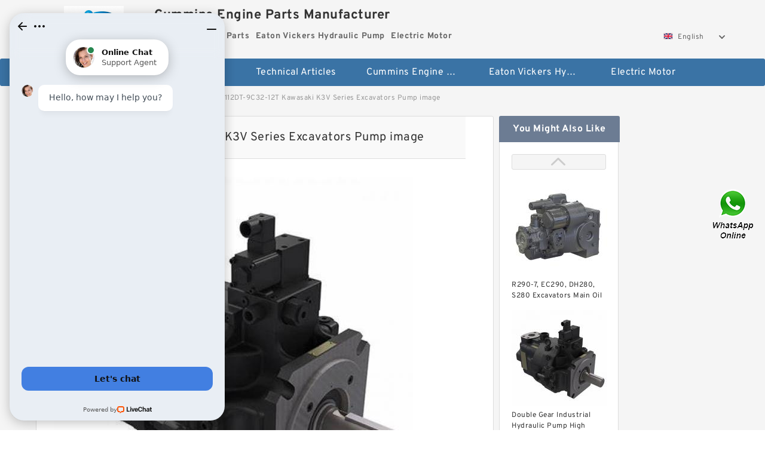

--- FILE ---
content_type: text/html; charset=UTF-8
request_url: https://www.monicahelms.com/pic-682518.html
body_size: 11650
content:
<!DOCTYPE html PUBLIC "-//W3C//DTD XHTML 1.0 Transitional//EN" "http://www.w3.org/TR/xhtml1/DTD/xhtml1-transitional.dtd">
<html xmlns="http://www.w3.org/1999/xhtml" lang="en">
<head>

<meta http-equiv="Content-Type" content="text/html; charset=utf-8" />
<meta name="viewport" content="width=device-width, initial-scale=1.0, user-scalable=no, minimum-scale=1.0, maximum-scale=1.0"/>
<title>K3V112DT-9C32-12T Kawasaki K3V Series Excavators Pump - Cummins Engine Parts Manufacturer</title>
<meta name="keywords" content="K3V112DT-9C32-12T Kawasaki K3V Series Excavators Pump, China Industrial Hydraulic Pump manufacturer, Industrial Hydraulic Pump supplier, Industrial Hydraulic Pump for sale" />
<meta name="description" content="Manufacturers of all Exceptional Bearing Protection, Rotating Applications, Pumps, Gearboxes, Motors, Energy Efficient Applications, Primary Metals Industry, Steel Industry, Aluminum Industry, Pulp and Paper Industry, Che Alternate Part Numbers Industrial Hydraulic Pump are represented in our partial list of clients.  Contact Gary for 2.2500 in Port Location a complete K3V112DT-9C32-12T Kawasaki K3V Series Excavators Pump list of clients and projects." />
<link type="text/css" rel="stylesheet" href="/media/sets/m1-parts1/common.css?v=2022021909" />
<link type="text/css" rel="stylesheet" href="/media/sets/m1-parts1/msma.css?v=2022021901" /><link type="text/css" rel="stylesheet" href="/media/sets/m1-parts1/shop.css?v=2022051002" />
<link type="text/css" rel="stylesheet" href="/media/sets/m1-parts1/bootstrap.min.css?v=2022022202" /></head>

<body>
<div class="content">
    <div class="container">
        
        <div class="header fl-clr">
        <div class="col-xs-3 col-sm-2">
            <a href="/" class="shop-logo" title="Cummins Engine Parts Manufacturer"><img src="https://www.monicahelms.com/uploaded_images/39349.jpg" alt="Cummins Engine Parts Manufacturer" /></a>
            </div>
            <dl class="col-xs-9 col-sm-8">
                <dt><h1>Cummins Engine Parts Manufacturer</h1></dt>
                <dd>
                                    <strong>Cummins Engine Parts</strong> &nbsp;
                                    <strong>Eaton Vickers Hydraulic Pump</strong> &nbsp;
                                    <strong>Electric Motor</strong> &nbsp;
                                </dd>
            </dl>
                    <div class="select-flag" data-role="selectParent">
            <div class="select-box fl-clr" data-role="ShowParent">
                <span class="selectTxt" data-role="SearchShow"><img src="/media/langflags/en.png" width="16" height="11" />English</span>
                <i></i>
            </div>
            <div class="selectMenu" style="display:none;" data-role="ListType">
                <a href="https://www.monicahelms.com/"><img src="/media/langflags/en.png" width="16" height="11" />English</a>            </div>
        </div>        </div>
        </div>
                <!--header-->
   <div class="nav">
        <div class="navwidth">
            <ul>
                <li><a href="/">Home</a></li>
                <li><a href="/products.html">Stock Categories<!--<i></i>--></a>
                    <ul class="nav-list">
                                                <li><a href="https://www.monicahelms.com/cummins-engine-parts/">Cummins Engine Parts</a></li>
                                                                                                <li><a href="https://www.monicahelms.com/eaton-vickers-hydraulic-pump/">Eaton Vickers Hydraulic Pump</a></li>
                                                                                                <li><a href="https://www.monicahelms.com/electric-motor/">Electric Motor</a></li>
                                                                                                <li><a href="https://www.monicahelms.com/filter-element/">Filter Element</a></li>
                                                                                                <li><a href="https://www.monicahelms.com/hydac-filter-element/">Hydac Filter Element</a></li>
                                                                                                <li><a href="https://www.monicahelms.com/industrial-chemical-pump/">Industrial Chemical Pump</a></li>
                                                                                                <li><a href="https://www.monicahelms.com/industrial-hydraulic-pump/">Industrial Hydraulic Pump</a></li>
                                                                                                <li><a href="https://www.monicahelms.com/industrial-hydraulic-valve/">Industrial Hydraulic Valve</a></li>
                                                                                                <li><a href="https://www.monicahelms.com/nop-trochoid-pump/">NOP Trochoid Pump</a></li>
                                                                                                <li><a href="https://www.monicahelms.com/parker-denison-hydraulic-pumps/">Parker Denison Hydraulic Pumps</a></li>
                                                                                                <li><a href="https://www.monicahelms.com/rexroth-filter-element/">Rexroth Filter Element</a></li>
                                                                                                <li><a href="https://www.monicahelms.com/rexroth-hydraulic-pump/">Rexroth Hydraulic Pump</a></li>
                                                                                                <li><a href="https://www.monicahelms.com/bosch-rexroth-hydraulic-pump/">Bosch Rexroth Hydraulic Pump</a></li>
                                                                                                <li><a href="https://www.monicahelms.com/bosch-rexroth-pumps/">Bosch Rexroth Pumps</a></li>
                                                                                                <li><a href="https://www.monicahelms.com/rexroth-hydraulic-valves/">Rexroth Hydraulic Valves</a></li>
                                                                                                <li><a href="https://www.monicahelms.com/rexroth-valve/">Rexroth Valve</a></li>
                                                                                                <li><a href="https://www.monicahelms.com/bosch-rexroth-valves/">Bosch Rexroth Valves</a></li>
                                                                                                <li><a href="https://www.monicahelms.com/bosch-rexroth-hydraulic-valves/">Bosch Rexroth Hydraulic Valves</a></li>
                                                                                                <li><a href="https://www.monicahelms.com/yuken-hydraulic-pump/">Yuken Hydraulic Pump</a></li>
                                                                                                <li><a href="https://www.monicahelms.com/yuken-hydraulic-valve/">Yuken Hydraulic Valve</a></li>
                                                                    </ul>
                </li>
                                    <li><a href="/news/">Technical  Articles</a></li>
                                                                                                <li><a href="https://www.monicahelms.com/cummins-engine-parts/">Cummins Engine Parts</a></li>
                                                                                                                        <li><a href="https://www.monicahelms.com/eaton-vickers-hydraulic-pump/">Eaton Vickers Hydraulic Pump</a></li>
                                                                                                                        <li><a href="https://www.monicahelms.com/electric-motor/">Electric Motor</a></li>
                                                                                                                                                                                                                                                                                                                                                                                                                        </ul>
            <div class="dianji"><img src="/media/sets/m1-jixie1/t5.png"></div>
        <div class="there">
        	<div class="gbi">✖</div>
            <div class="thger">
                <p><a href="/">Home</p>
                <p><a href="/products.html">Stock Categories</a></p>
                                    <p><a href="/news/">Technical  Articles</a></p>
                                                                                                <p><a href="https://www.monicahelms.com/cummins-engine-parts/">Cummins Engine Parts</a></p>
                                                                                                                        <p><a href="https://www.monicahelms.com/eaton-vickers-hydraulic-pump/">Eaton Vickers Hydraulic Pump</a></p>
                                                                                                                        <p><a href="https://www.monicahelms.com/electric-motor/">Electric Motor</a></p>
                                                                                                                                                                                                                                                                                                                                                                                                                        </div>
        </div>
        </div>
     </div>
<div class="container">        <!--nav-->
        <div class="crumb">
            <p><a href="/">Home</a>&gt;<a href="/products.html">Products</a>&gt;<a href="https://www.monicahelms.com/industrial-hydraulic-pump/">Industrial Hydraulic Pump</a>&gt;<span>K3V112DT-9C32-12T Kawasaki K3V Series Excavators Pump image</span></p>

        </div>
        <!--crumb-->
        <div class="product-img fl-clr">
            <div class="img-detail">
                <div class="title">K3V112DT-9C32-12T Kawasaki K3V Series Excavators Pump image</div>
                <div class="photo-show fl-clr">
                    <div class="img-tab">
                        <div class="big-box">
                            <ul>
                                <li class="current"><span><img src="https://www.monicahelms.com/uploaded_images/t37011-k3v112dt-9c32-12t-kawasaki-k3v-series-excavators-pump.jpg" alt="K3V112DT-9C32-12T Kawasaki K3V Series Excavators Pump #1 image" /></span></li>
                            </ul>
                        </div>
                        <div class="small-box">
                            <ul>
                                <li class="current"><img src="https://www.monicahelms.com/uploaded_images/m37011-k3v112dt-9c32-12t-kawasaki-k3v-series-excavators-pump.jpg" alt="K3V112DT-9C32-12T Kawasaki K3V Series Excavators Pump #1 small image" /></li>
                            </ul>
                        </div>
                    </div>
                </div>
                <div class="back-page"><a href="https://www.monicahelms.com/industrial-hydraulic-pump/682518.html"><i></i>Back to product page</a></div>
            </div>
            <div class="img-intro">
                <div class="title">You Might Also Like</div>
                <div class="photo-list photo-big">
                    <div class="scrollArea">
                        <div class="img-list">
                            <ul>
                                <li><a href="https://www.monicahelms.com/pic-682541.html" title="R290-7, EC290, DH280, S280 Excavators Main Oil Pump"><img src="https://www.monicahelms.com/uploaded_images/d37013-r290-7-ec290-dh280-s280-excavators-main-oil-pump.jpg" alt="R290-7, EC290, DH280, S280 Excavators Main Oil Pump" /><i>R290-7, EC290, DH280, S280 Excavators Main Oil Pump</i></a></li>
                                <li><a href="https://www.monicahelms.com/pic-682540.html" title="Double Gear Industrial Hydraulic Pump High Pressure Pump Nachi IPH Series"><img src="https://www.monicahelms.com/uploaded_images/d37011-double-gear-industrial-hydraulic-pump-high-pressure-pump-nachi-iph-series.jpg" alt="Double Gear Industrial Hydraulic Pump High Pressure Pump Nachi IPH Series" /><i>Double Gear Industrial Hydraulic Pump High Pressure Pump Nachi IPH Series</i></a></li>
                                <li><a href="https://www.monicahelms.com/pic-682539.html" title="K3V112DT-HN0V Kawasaki K3V Series Excavators Pump"><img src="https://www.monicahelms.com/uploaded_images/d37013-k3v112dt-hn0v-kawasaki-k3v-series-excavators-pump.jpg" alt="K3V112DT-HN0V Kawasaki K3V Series Excavators Pump" /><i>K3V112DT-HN0V Kawasaki K3V Series Excavators Pump</i></a></li>
                                <li><a href="https://www.monicahelms.com/pic-682538.html" title="Daikin VZ80A3RX-10 Piston Pump"><img src="https://www.monicahelms.com/uploaded_images/d37010-daikin-vz80a3rx-10-piston-pump.jpg" alt="Daikin VZ80A3RX-10 Piston Pump" /><i>Daikin VZ80A3RX-10 Piston Pump</i></a></li>
                                <li><a href="https://www.monicahelms.com/pic-682537.html" title="Kawasaki K3V63DT-1R7R-2N02-1V"><img src="https://www.monicahelms.com/uploaded_images/d37012-kawasaki-k3v63dt-1r7r-2n02-1v.jpg" alt="Kawasaki K3V63DT-1R7R-2N02-1V" /><i>Kawasaki K3V63DT-1R7R-2N02-1V</i></a></li>
                                <li><a href="https://www.monicahelms.com/pic-682536.html" title="Daikin V15A2RX-95 Piston Pump"><img src="https://www.monicahelms.com/uploaded_images/d37014-daikin-v15a2rx-95-piston-pump.jpg" alt="Daikin V15A2RX-95 Piston Pump" /><i>Daikin V15A2RX-95 Piston Pump</i></a></li>
                                <li><a href="https://www.monicahelms.com/pic-682535.html" title="K5V200DTP-9N0Q-17T Kawasaki K5V Series Excavators Pump"><img src="https://www.monicahelms.com/uploaded_images/d37013-k5v200dtp-9n0q-17t-kawasaki-k5v-series-excavators-pump.jpg" alt="K5V200DTP-9N0Q-17T Kawasaki K5V Series Excavators Pump" /><i>K5V200DTP-9N0Q-17T Kawasaki K5V Series Excavators Pump</i></a></li>
                                <li><a href="https://www.monicahelms.com/pic-682534.html" title="Kawasaki K3V112DT-1X8R-9NZ1-V"><img src="https://www.monicahelms.com/uploaded_images/d37012-kawasaki-k3v112dt-1x8r-9nz1-v.jpg" alt="Kawasaki K3V112DT-1X8R-9NZ1-V" /><i>Kawasaki K3V112DT-1X8R-9NZ1-V</i></a></li>
                                <li><a href="https://www.monicahelms.com/pic-682533.html" title="Hydraulic Triple Fixed Displacement Vane Pump Tokyo Keiki SQP Series"><img src="https://www.monicahelms.com/uploaded_images/d37014-hydraulic-triple-fixed-displacement-vane-pump-tokyo-keiki-sqp-series.jpg" alt="Hydraulic Triple Fixed Displacement Vane Pump Tokyo Keiki SQP Series" /><i>Hydraulic Triple Fixed Displacement Vane Pump Tokyo Keiki SQP Series</i></a></li>
                                <li><a href="https://www.monicahelms.com/pic-682532.html" title="K3V112DT-9C32 Kawasaki K3V Series Excavators Pump"><img src="https://www.monicahelms.com/uploaded_images/d37011-k3v112dt-9c32-kawasaki-k3v-series-excavators-pump.jpg" alt="K3V112DT-9C32 Kawasaki K3V Series Excavators Pump" /><i>K3V112DT-9C32 Kawasaki K3V Series Excavators Pump</i></a></li>
                            </ul>
                        </div>
                    </div>
                    <div class="next-btn">
                        <a href="javascript:void(0)" class="prev"></a>
                        <a href="javascript:void(0)" class="next"></a>
                    </div>
                </div>
            </div> 
        </div>        <!--product-img-->
        <div class="product-detail">
            <div class="title"><h2>                                                                                                                                                                                                    Industrial Hydraulic Pump Details
                        </h2></div>
            <ul>
            <li class="specifications-list"><label>Port Location:</label><span>2.2500 in</span></li>
            <li class="specifications-list"><label>Alternate Part Numbers:</label><span>Exceptional Bearing Protection, Rotating Applications, Pumps, Gearboxes, Motors, Energy Efficient Applications, Primary Metals Industry, Steel Industry, Aluminum Industry, Pulp and Paper Industry, Che</span></li>
            <li class="specifications-list"><label>UOM:</label><span>Labyrinth</span></li>
            <li class="specifications-list"><label>Displacement:</label><span>8487900040.US</span></li>
            <li class="specifications-list"><label>Product Weight:</label><span>Guardian&reg; Flangeless Design, Bronze Rotor and Stator with Filled PTFE Unitizing Ring and FKM O-RingsGuardian&reg; Flangeless Design Bronze Rotor and Stator with Filled PTFE Un</span></li>
            <li class="specifications-list"><label>Product Type:</label><span>29619-8617</span></li>
            <li class="specifications-list"><label>Shaft:</label><span>-22 to 400&deg;F</span></li>
            <li class="specifications-list"><label>Maximum Pressure:</label><span>1.24 lbs</span></li>
            <li class="specifications-list"><label>Enable Dropship:</label><span>12000 fpm</span></li>
            <li class="specifications-list"><label>Pack Size:</label><span>3.2480 in</span></li>
            <li class="specifications-list"><label>Ring Size:</label><span>0.020 in</span></li>
            <li class="specifications-list"><label>Rotation:</label><span>0.6250 in</span></li>
            <li class="specifications-list"><label>Supplier Part Number:</label><span>Ambient</span></li>
                </ul>
        </div>
        <!--product-detail-->

        <div class="contact-us">
            <div class="title"><h3>Contact Us</h3></div>
            <div class="contact-info fl-clr">
                <div class="left-list col-xs-12 col-sm-12 col-md-4">
                    <img src="https://www.monicahelms.com/uploaded_images/39349.jpg" alt="" />
                    <dl>
                        <dt>Cummins Engine Parts Manufacturer</dt>
                        <dd><span>Address</span></dd>
                        <dd><span>Phone(Working Time)</span></dd>
                        <dd><span>Fax</span></dd>
                    </dl>
                </div>
                <div class="right-list col-xs-12 col-sm-12 col-md-8">
                    <form action="/contactsave.html" id="form-inquiry" method="POST">
                    <ul class="fl-clr">
                        <li><label><i>*</i>Email</label><input type="text" class="txt1" id="email" name="email" value="" placeholder="Please Enter your Email Address" /></li>
                        <li><label><i></i>To</label>Cummins Engine Parts Manufacturer</li>
                        <li><label><i>*</i>Subject</label><input type="text" class="txt1 txt-val" id="subject" name="subject" value="Inquiry About K3V112DT-9C32-12T Kawasaki K3V Series Excavators Pump" /></li>
                        <li class="fl-clr"><label><i></i>Quick question</label><div class="select fl-clr">
                            <ul class="fl-clr">
                                <li class="select">
                                    <a class="select-box" id="slt2" onclick="boxOut(2)">
                                        <span class="selectTxt" id="selectTxt2">Quick question</span>
                                        <i class="select-btn"><a href="javascript:void(0)" class="search-btn"></a></i>
                                    </a>
                                    <span class="selectMenu" id="selectMenu2" style="display:none;">
                                       <a href="javascript:void(0)" onclick="getvalue('Quick question','2')">Quick question</a>
                                       <a href="javascript:void(0)" onclick="getvalue('I&#039;m very interested in your products; could you send me some detail reference information?','2')">I'm very interested in your products; could you send me some detail reference information?</a>
                                       <a href="javascript:void(0)" onclick="getvalue('Please send me detail product specification, thank you!','2')">Please send me detail product specification, thank you!</a>
                                       <a href="javascript:void(0)" onclick="getvalue('May I be an agency of your products,and what&#039;s yourterms?','2')">May I be an agency of your products,and what's yourterms?</a>
                                       <a href="javascript:void(0)" onclick="getvalue('We intend to purchase this product, would you please send me the quotation and minimum order quantity?','2')">We intend to purchase this product, would you please send me the quotation and minimum order quantity?</a>
                                    </span>
                                </li>
                            </ul>
                        </div>
                        <div class="tips">&nbsp;<em>This feature is Quick question function, select the corresponding question types, automatically enter the corresponding problem, remove your trouble of typing<i></i></em></div></li>
                        <li class="area-li"><label><i>*</i>Message</label>
                        <textarea class="area" id="area" name="message" placeholder="For the best results, we recommend including the following details:
-Self introduction
-Required specifications
-Inquire about price/MOQ"></textarea></li>
                    </ul>
                    <div class="send-btn"><a href="">Send Now</a></div>
                    </form>
                </div>
            </div>
        </div>    </div>
    <!--container-->
</div>
<!--content-->
<div style="clear:both; height:60px; width:100%;background-color:#f5f5f5;">&nbsp;</div>

<div class="footer">
<div class="container">
    <div class="foot">
        <ul class="col-xs-12 col-sm-12 col-md-6">
            <li><a href="/aboutus.html" rel="nofollow">About Us</a>|</li>
            <li><a href="/contactus.html" rel="nofollow">Contact Us</a>|</li>
            <li><a href="/directory.html">Site Map</a></li>
            <li><a href="/sitemap/product.xml">Sitemaps</a></li>
        </ul>
<p class="col-xs-12 col-sm-12 col-md-6">Cummins Engine Parts Manufacturer. Copyright © 2017 - 2026 All Rights Reserved.</p>
    </div>
</div>
</div>   <div class="nav nav-fixed">
        <div class="navwidth">
            <ul>
                <li><a href="/">Home</a></li>
                <li><a href="/products.html">Stock Categories<!--<i></i>--></a>
                    <ul class="nav-list" style="width:228px;">
                                                <li><a href="https://www.monicahelms.com/cummins-engine-parts/">Cummins Engine Parts</a></li>
                                                                                                <li><a href="https://www.monicahelms.com/eaton-vickers-hydraulic-pump/">Eaton Vickers Hydraulic Pump</a></li>
                                                                                                <li><a href="https://www.monicahelms.com/electric-motor/">Electric Motor</a></li>
                                                                                                <li><a href="https://www.monicahelms.com/filter-element/">Filter Element</a></li>
                                                                                                <li><a href="https://www.monicahelms.com/hydac-filter-element/">Hydac Filter Element</a></li>
                                                                                                <li><a href="https://www.monicahelms.com/industrial-chemical-pump/">Industrial Chemical Pump</a></li>
                                                                                                <li><a href="https://www.monicahelms.com/industrial-hydraulic-pump/">Industrial Hydraulic Pump</a></li>
                                                                                                <li><a href="https://www.monicahelms.com/industrial-hydraulic-valve/">Industrial Hydraulic Valve</a></li>
                                                                                                <li><a href="https://www.monicahelms.com/nop-trochoid-pump/">NOP Trochoid Pump</a></li>
                                                                                                <li><a href="https://www.monicahelms.com/parker-denison-hydraulic-pumps/">Parker Denison Hydraulic Pumps</a></li>
                                                                                                <li><a href="https://www.monicahelms.com/rexroth-filter-element/">Rexroth Filter Element</a></li>
                                                                                                <li><a href="https://www.monicahelms.com/rexroth-hydraulic-pump/">Rexroth Hydraulic Pump</a></li>
                                                                                                <li><a href="https://www.monicahelms.com/bosch-rexroth-hydraulic-pump/">Bosch Rexroth Hydraulic Pump</a></li>
                                                                                                <li><a href="https://www.monicahelms.com/bosch-rexroth-pumps/">Bosch Rexroth Pumps</a></li>
                                                                                                <li><a href="https://www.monicahelms.com/rexroth-hydraulic-valves/">Rexroth Hydraulic Valves</a></li>
                                                                                                <li><a href="https://www.monicahelms.com/rexroth-valve/">Rexroth Valve</a></li>
                                                                                                <li><a href="https://www.monicahelms.com/bosch-rexroth-valves/">Bosch Rexroth Valves</a></li>
                                                                                                <li><a href="https://www.monicahelms.com/bosch-rexroth-hydraulic-valves/">Bosch Rexroth Hydraulic Valves</a></li>
                                                                                                <li><a href="https://www.monicahelms.com/yuken-hydraulic-pump/">Yuken Hydraulic Pump</a></li>
                                                                                                <li><a href="https://www.monicahelms.com/yuken-hydraulic-valve/">Yuken Hydraulic Valve</a></li>
                                                                    </ul>
                </li>
                                    <li><a href="/news/">Technical  Articles</a></li>
                                                                                                <li><a href="https://www.monicahelms.com/cummins-engine-parts/">Cummins Engine Parts</a></li>
                                                                                                                        <li><a href="https://www.monicahelms.com/eaton-vickers-hydraulic-pump/">Eaton Vickers Hydraulic Pump</a></li>
                                                                                                                        <li><a href="https://www.monicahelms.com/electric-motor/">Electric Motor</a></li>
                                                                                                                                                                                                                                                                                                                                                                                                                        </ul>
            <div class="dianji"><img src="/media/sets/m1-jixie1/t5.png"></div>
        <div class="there">
        	<div class="gbi">✖</div>
            <div class="thger">
                <p><a href="/">Home</p>
                <p><a href="/products.html">Stock Categories</a></p>
                                    <p><a href="/news/">Technical  Articles</a></p>
                                                                                                <p><a href="https://www.monicahelms.com/cummins-engine-parts/">Cummins Engine Parts</a></p>
                                                                                                                        <p><a href="https://www.monicahelms.com/eaton-vickers-hydraulic-pump/">Eaton Vickers Hydraulic Pump</a></p>
                                                                                                                        <p><a href="https://www.monicahelms.com/electric-motor/">Electric Motor</a></p>
                                                                                                                                                                                                                                                                                                                                                                                                                        </div>
        </div>
        </div>
     </div>
<div class="container"><script charset="utf-8" language="javascript" type="text/javascript" src="/media/sets/m1-parts1/jquery.min.js"></script>
<script charset="utf-8" language="javascript" type="text/javascript" src="/media/sets/m1-parts1/qazy.js"></script>
<script charset="utf-8" language="javascript" type="text/javascript" src="/media/sets/m1-parts1/jquery.cookie.min.js"></script>
<script charset="utf-8" language="javascript" type="text/javascript" src="/media/sets/m1-parts1/jquery.base64.min.js"></script>
<script>
	$(function(){
		$(".dianji").click(function(){
			if($(".there").is(":hidden")){
				$(".there").show();
			}else{
				$(".there").hide();
			}
		})	
		$(".gbi").click(function(){
			$(".there").hide();
		})	
	})
</script>
<script charset="utf-8" language="javascript" type="text/javascript" src="/media/sets/m1-parts1/product.js?t=201707191624"></script>
<!-- Start of LiveChat (www.livechat.com) code -->
<script>
window.__lc = window.__lc || {};
window.__lc.license = 11450548;
;(function(n,t,c){function i(n){return e._h?e._h.apply(null,n):e._q.push(n)}var e={_q:[],_h:null,_v:"2.0",on:function(){i(["on",c.call(arguments)])},once:function(){i(["once",c.call(arguments)])},off:function(){i(["off",c.call(arguments)])},get:function(){if(!e._h)throw new Error("[LiveChatWidget] You can't use getters before load.");return i(["get",c.call(arguments)])},call:function(){i(["call",c.call(arguments)])},init:function(){var n=t.createElement("script");n.async=!0,n.type="text/javascript",n.src="https://cdn.livechatinc.com/tracking.js",t.head.appendChild(n)}};!n.__lc.asyncInit&&e.init(),n.LiveChatWidget=n.LiveChatWidget||e}(window,document,[].slice))
</script>
<noscript><a href="https://www.livechat.com/chat-with/11450548/" rel="nofollow">Chat with us</a>, powered by <a href="https://www.livechat.com/?welcome" rel="noopener nofollow" target="_blank">LiveChat</a></noscript>
<!-- End of LiveChat code -->

<div style="position:fixed;z-index:999;cursor:pointer;right: 14px;top: 50%;transform: translateY(-50%);">
            <a href="javascript:window.location='https://api.whatsapp.com/send?phone=+6584259876&text='+document.title+' From '+document.URL" title="Contact Us">
            <div class="footer_webim">
                <img src="[data-uri]
FUlEQVR4Xu1cCZhVxZU+b9+6Xy/QzY4NNCCfIIugY0hURP0wgktwC5+KjsaNmJiQhMlMyKhZvgnB
xIkQ4xIn0SyKe0aNikFwRTQiIkKDLAJCN72/7tdvf3f+v27dx+u2sXnvNej49YX67r11T1Wd89ep
U6dO1WuRvqsPgS8kAoZhnIN0F1IN0qGuNnxYhXRHKpUa8XkAwnY0mYDgb6G9qTm3aaBEFqcAz+F0
OtM519MLBY4KYABqDdIp5NdmO9hkLBWV9mSb7A3tkv2RvdKRCokYhrgdAennHShVRSOlxFMqPof/
YDmAZ+AfANxvt9kH9wIGOVVxRAEDSPcjXYUkdrtdMRaKt8oHLe/Kq3Wr5KPoNtkZ2S4NiQMSS3aY
QAAJgupyuKXEVSLDPCNkuK9avlx+hhzfb7JU+gapelinrnct6E/OSeoCiI8YYBAmgaHjpPAEqyna
IC98/L/y2Md/lh3RGulIt4nH6ZIid1D8Tr+47C6IQVAJmkgqnZRIKiyhRAvuCfEYXhnsHiYz+s2S
ucMvl1ElY026VErVj3TEZMnG94g0kkwmjXQ6LS4XQEgb8vSeR2XZtl/IjvhW8bh8UuoqBVAlgIda
kgYJ7uDErgyVaZoMwwFlS4vNzneHxABec6xZ2uMdUiYDZN7QK+TGcYvE7fRIKpFEYZs4HI556KC/
FqBAPRbtdcASiYQCy+12K626bcO/yeP7H5JSv0/Kff3FYwsICABLls2GFnZlhMON2mkOUmW4gIlD
kraUtMWbpLatQSYWnSC3Hr9EplScLOlkWlJGip20COWW9Ch5ngS9Clg2WLtCH8r1r82X92PvyMji
4eK0u6FFGiQDupRl/E3eAZoyc2AJYBF0m5mhtM60b/qCOvLbx+GdYk845b8m/07OO+ZiSSVTJmhO
10wM0VV5YvKpxXoNsHjc1CyPxy2bmzbIZS/PlUajHramSpKwR4YNGpMRms1+QqeyvpKS9FkY6Ufi
jFGsLhc6oT5WK41trfKLKcvksuqrTdDSKfDh6TXZshF09kYvQLM+gN0Sr8crW5rfl0tXfU0abLVS
XTwCs19cCW4OL1MGKBAysjQmoznmgwmuZc3MPEt6Q2kmNVAkCrek3NFfUj6Rm9+6Sbzilwurvy7J
SFLi8bgBs9DroBVcIYD6CgB72evySGP8gFzy/Fz5Z2SdjCsfKUYKghEmbaOSRtK0XcDKDbfBHH5Z
XZZB5VO6UdPQxqlhC1K30y110XppD0fkyZnPyYmV06Uj0kEta4SD2783lMKqo2DAotEoLJJdXB6X
fO+Vm2T5h8tkQuUoTo7msAJYTrtTmuKN0h5tg2IVSdqWkBKvB05puXILOqOm1FGr4aFF7YQtwKNb
siO0U6o8o+Wl2W+KB/oWS8Q4+ZRhImjpLdAsq5pXfbFYbCGHIsF6ZfdquWvzctisgcK8JHynNOwJ
vYKPQnukVCrl55OWyV9PeVTuOelBqYCT3hQ+AJok7E7n1F1eVxrVBpKiBegdcDcG+QbLxubN8vO3
fywOl0McmFWhhc15CXeIQgVpWLgjbLgcLjGAymmPnyw1kc0yvKhSIIrSEhcYro83i08qZMWMx2RS
5aQMG49uf1Tmv3KpVJcMVh57JzvVw4jsOor5btXRnmiX9g6RlXNWysT+0yQajdA/uwLD88HeAC5v
DYtEIgsNjDuX2yWPbHtY3mxYDz+rRMIp9ryBmUqkNRmRhnCb3Db5JwosA1N+GjMYr3OGzZFq/0hp
irWA1rRHMXxjSuE5gZRE4nN2Yn6nd2gXNSyJlEDbXptXmlOt8tsNd6lh7bArLXugN8BiHXkDlkwl
l1K76DDev+kecXvAX9KmBIetVx5+U0dIppVNl69WnaP4TXESQD6Hlw8Fvj7yStnf2qZsGIeXQZeA
wsNzTyUSio75mFQOPlvDl3R6OBIsdgSBTMPnKHd65dmdz8rWls16cuktuAoATM10mJ3WHVgr79Vt
kWJ7QDFLu0VPPg4hEzC6pw4+WYJYBil7Q4G0hrD87OHnShCRieZYSGkZNSoN1UxCE1PQjiRAMJOZ
x2cCk+AzAct8J1hmZ8RB63Nh1ozXyUu7VovhQD5o29vbn+oN2PLSMDS+WC1m4MU9v/3viDY0isNw
QggKBkH18ABGUuIoV3ya0QU4GTrKkIAWjet/rMwbcYXUhdoBNrRKaYmpKQfvptaw7sxQZDsZOjPf
fMdwR9tOrD0dKZs8seUJ6YBNg5Flu+f2BmB5Oa7QkpsYfuFM+F7DJuUFYKmsZiybw65WiWSeziUF
UYBxOKr1oQken31ur4wMwgVJsKxeXfboi1nRxE86vqw7jXbYosNpl+3hzRKOtsO5rZBY9tq1AOTy
0jAIXEFjWheplZ31OxF6ISJAh+Bw6MH4mutBkf3hfRn2LGeTw8rn98relj2yfMMyKYZPlk5DCwCa
kdCJz90lAKLyee+S0phs8B+dJOJ3OeUjtP1+w1Zxup2d16JHGzC257I5YbBrZUfbDnHCfaCRp9ak
aMeAFD0FFxbJq3e9LrXttSrSQIPO5ISTeaD9gFz993+V3W27pAhGOq6GnKomc+ezlWijVOKo03d2
CMswTz3jrtb3nL0Z2YgY8t7+d5X60zY2NTXNLwArVTQ/DWNJqH99qAGuA8LKDgemdA47KhqGJOwH
1tswvh7Z2LhB1ux+Cb2spncIhQW6zyMPbfqrvFDzovQvDZizHcYlF1IElHdqIY21SnjmqoGTibKD
vJOGtDrPpDHz1ExLpMHD3tbdahamCwR/bMBRB6ylpcVh045mSwRgcfThHzUL8QplsxIqJeFpY9EE
w/Krdb9G5LQVAPqVUPFIXGaNOFuGVg6R1nAUWqFnR+UWmLMlBVYTiHqndukJpcvdNPiaXn+jkrFO
2rSWVJtarlrxtaMOWGlpqWnFaWCVeeVw4ILajLFTAHMmNA1w0A/XY+9bcs/au8XtdakgRXtHu4yp
HCNLpy+VSHNKoskE8qmZejjqIcZqD5msYZhNk1UulUZ0hOtZqn0vXvkPSTDqtSEEnRU9sINBB95V
cFDnu+Bu+EqdsviNxbAnG6Q0WKbC0e2t7XLx+Etk4eSbJdSEcIw9pTSy60X3hdVFEnFoWxKxe5XT
IwQqDERfEe1bFzqytceCPRDkBZiqE8yUB/qJHW6EipYCKW5GcDJwQnArUbSgxycJV0Kue+FaaUk0
STBQrIRPwfDdctZtMn/CfAk1xiQq2OxwwItCeTM5xIn621IRzIxOCUUT0oywTRrOqNuJdtCeo5uk
jDP3RMBauVdHdzgi0um/fGaA0Rb1L6+Uga5BSnAbGExDxbh3gdGl3gmiDf4QbUh5SUDW1q2TRSsX
id1tF7/bL+F4WHw2vyybfad894TvSFtLHNtwHYh+EAyC5ZCWWESGuqpkxZyH5a5Tl8tJ/aZLc1sE
wIXFibpdAFjRElwmPiOpoQheqjH0bVBpdmZZWRnXYQVd+WrY6gRmtWHFQ2R0v9Gw+5yByJQ5FO0E
SicyTcMPsaSsf0Du23i/3P7aUnHDtvmwgxQBIAFbkfzyrKXyx9kPoAOqpLaxFdoGjTMAXsIvS0/7
lcwefZ5cP/VGeWLu4/LAmQ/KuJLjpa6hDaC3K2ANpVHKHigQY+jEoqBPTho0TYwo+ctX1M745lUL
eusOzoqlzjKpKj8GAUF0JmyaCz3LIYId6c4JebRrxfC3ghUe+eHaf5ffb7hX3D439iY9EolH1FbZ
FRMulzXzXpaFU78v/lS5xA645Mdf/pFcMPYCiSFME+uISqWrQi6feJm8dPFq+c0Zv5UhviqJJGN0
GdQqQ4GGzorDe63yHSMDgwMwYyNMTiZ74cpraRQMBp8KtcKlwPWlISfKn2v+BNDsiAyAaQ5AGm/t
enTmESB7/UoDr1l1LUI5Ublx8k3ihH2KQehUNCpDigbLkhlLZP5xV8m25q1yPjQrEY9norexVAwz
AOyiq0hunHoDoiQuufYf3wA4XjWjUsVZPzv0hLKpEnDDz0OMH+vRf/YCXvk5rqbNN2NY54yeI8NL
hkvciJoGGMaYE4Gd924Sh0y5txj2r1gWvPItWbTm+xh8EfF6vcrOMKyciCfkuIpxcv7Y87BepbAc
UpgM0CFWUq4MrhbsUSICroacHTR2aHmEbgo2jS6cMFeFqg10oGHYZnymgIHxGdEYNKJ4mJw9cqa0
xhJKKBuEskMCMt5dcuAbJ4F+nmIZXF4qSzYulQv+doGs3feG2vxFZBQ2yQlv3YyFqaAIgOeMmQGM
hh2BS15P7nxUfEVEDG07oV0um7QlwjK5eIp8afB0SSDcRDckWFpcsMFXs2++qBcVFa1W+9dwThdM
+LYEnYh5YXMDMGG2gpH/1GQO2aArINX9B8jqxn/Iuc9+Vf7jjR9iT3Or2vClphIoJrWhq49O8Jkz
L4G8D3bwn03rpTJQBpOASAiyk0hh2K+rxl8u5f4KteJAfq8dHyjIEiKmPx4e+kZGHhau+abcUbNc
xvcbjOFJO3Y4XWESOQBuB8LZ+9tCMgDHm84afK7MHXGRTB4wWSq8A/SO+MH66jsOyB82/0l+tuFH
Ul7shwPtw7DFhgu0cB82Vqrdx8oL566UUneFcniLAt7D4ubwOT4cykPQtIfbDZ/bJw04RzH7hRlS
l9wDzYE3n1mSfBqvZkyL27Z0zDnLhjCcasNYd8ImjQkeL5NKTpCzh8+SIcGhED4sb+17Wx7D4ZYN
rW/JQH+5BHDyhwFLdlAMs+Guhjp5/MxHZPaoCyWMdarL7Vzscbt+WoCInYoWjHwkGqlBXGqMD4dN
7q+5W77z9vUysmRE1iTZzQ73IblngBFDGsB14LxYYzSEKEgU3r9bAg4MecyqbYk2+FkeGYBVhsNw
qUmBQnDC2NS4U26qXiBLv7JMYhGEDNELfl/vHhnIy63IlheM4jiODYIlZF39G+JDnN+LeBcWPoqM
XnauFxfvAcT6g0VF6tgAweORA9ZdHhgmbqxhVdwNuulGWzRvNc27ZWblTLnlxJ8jgouQENr3+wK5
N94DswUDhjjTEA9mt49ad8iaA8/KwOJK5W1jTjMB42pcX5kQSxcf7VA6aO1WBtxFOE9m1nNwD9Pc
9ySgNS07ZGJwstx7yu/VAT0eE8CM+0SuHXU49IUDRqkwM73a8JKEsMk80jNWhXh4OI5LIg4x5bNB
I3qru+mXeW1uHEaJAKztMjV4stw3/Q9weo8Rujr6TMXXDgeAXGkKAgz7hX/kcKR9f3rvCvF7A2qm
sjkRjkZmK45btsVDOJIZULOdedoQDqd1NsxcevYYrrG0yhLOiYhIM85q1IX2ycUD58lPp/1SKv2D
JIZ1qRPHQHv7AEo2qAV1Oo8U4fCa7GnfJbNePFECAexNQpua4X07oAGjAtUypWSq7OzYKa+3vApn
tRTryVINEJs23Y9uV1EEUnNHx1MdbAF5GIZ/X3i3BI1iWTT6Vrl09JVYkpkHT+DYvg9+JuSqNbnQ
F6RhKpCH/w9t+x/5oKFeqtIRGV8+Qc7qd47MHDhLTqo4BdpVrIbOH7f/Th7Z+4DsCm+TYk+J+B3F
6lQPN0Ro77rrOZr1JKIi3MSNpTrUEdAiW5lcNGCeLBizUEaVjkOIFs4qFu5up+tpu8MxJxfh86HN
W8Ow0XAvohLXxOMx+cYLl4mvxC1zhp8vMwafjVhXkckLNCKBTQ8nQz1QFzqcf9v7sLwCz/6dljcl
7UTcn5ODsnVUNdMf40VH1LzzaEFKqr3HyvT+p8k5g+bK+P6TVd3cy6R3jyjFFJRfnw8AuZbJGzAs
ftUkFklEJAzfqCJwcENGbbNxCNlstyK9i/erIdZsLs55cedofdObsi+6W3gWdlvbZqmN18LxRGQV
/1z4VwLnd3TRGBlTehzs3yA5PniClPn6mSCah89Y/3OITJydq9CfCT00zGCCW6EuAoh3/uLjkFtZ
+H6DKtPliiaiRmOk3qjt2GfUhj826jtqjbZYKFO3RY6tNLSBfSTDeOwzETrfRsHw1yzAANTd+dSD
cisIsgX4J1DUGaRRdIbxDtIx+bT1mZcB4weQfnMkGEG9E5EmHYm6++rsQ6APgT4E+hDoQ6APgT4E
+hD4AiCwfft2/pjauPTSSzv9YgLvK5i/YMGCZdlijhkzZg/SZubxjvRBITDcd999l69YsSLnk87g
69fkj0vMDRs2VBXCQ05lAdgQDdhTVsHXXnvtBM0MgcyEfCHcVczHfT6YHKHLPZRTg1nEp59++kus
A3WNyaUO8IewhXnAkOm5555Tf7ngSF6ZjdwBAwbU64bMYDyuO++88wdag3gUOhN6X7JkyS+gUR8D
xAf2799PoGXatGnrbr/99htJBwBeRAdUWPVAc84D/S5LsMWLF/+Y3+rq6gLMW7Vq1Wl8nzhx4hbk
eZigOXda9Khvte68TliAv0XMAO29vO/du7fTWhPlnmMd6Ngr0P5WPoP2t1YlAJjtMu+/mfgMug/R
1rRODXX3gh8r4GeaSti3+R2Vnc53CPcTVLIf4DzOfDR+mWbiSr4DpG/phj7CnQceVG+DAbXW1MMs
owXWd+ZDo0ZZ7xazLAMeXsnO19+2gMdMZ6L8BcwHXw9bIwG83mbJBtC9WXWos9VZbc/VvN/chUbx
CXl3WPV86h2EDUh7NdMvszA1BXkfgbFHmY/nbbRfYF4dbgAwyzVAy5HntHoN9I901xgAv470HM78
DvpT+Q7gv8N3tMc/3kGmm/GMkGr3F0B9TfM3CHQ8ZsjOXmNRozOqNRhpgHuRBmih5vUezTt+waVA
f4wKA5BLKB/zUP7YHkEDcS0TGjhfV6wMPfJ2gpk3aJizhdXfqFkGGivTANCOUDNv1QAMYjldNtPL
WoOpoTeRHm2qXuelwbZ6m/xcmM28xR/auMXK55BD2m69Z8mQCT9BE0/SAKnRAnp1Jh3gZDrGahu0
J/YIGIifRCWNAOdVVmSNZWoY85Hq+ayHL7VBzazaaKv6AcC3NQDn0RaBfh+10wJIq3sGYMtWde1R
AmjN0LqTONHwR1a2bHvIb9lJT16iO4ya/A1LcDxfozvzNtAxfKvKok6/rtutRxhHVs+xN6qmVYk1
BFmRBaBm/EqLgazhRJDUhXI8KcNeGw2h+bs/atst/AaG5/Fd96yi5+ShmeYE8IkLdVxsCanrUFp+
qASeZmie1ZBFhygNY+eyw5lHGot3zetxpAGfPINBBaAN7fnSRlMxk62SGjxlDNEbNKbqgjbdTFpt
gFWeHhbsNYee5j8hnGXfIATD2ZnvdBNQnv5cd5PEeRY9aDZbWm7xYk1GnEyo2awDdO00Mdn1aaXI
jASrw7JpwPcZPaNlIvyfLEh3IbsA3uljqek5O18bfDqM6g/haOObRg89Y9FpF0IBAIAX8J49hLOm
8xpdxyBrItFCfwwQ1C426lqMW1praieZ9GycZnvUbt3OenY8QDnAd2obgFaarDWP2jZTuxpK8w8b
rMNC9P8JkWXw0UHfOxTLnMgIojVZHa5oBW3kHm4jR5tu48aNyvEcNmwYQfnERYM/atSoKoC2CQ57
cy785X1kM5dGjjatdh9k7Nixm7pre9u2bXQjjDPPPPPpo81bX3t9CPQh0IfAFwIBhnAsf40GFc9/
0QvxXOVTwUAW0l57Gn7S7blW8rmmh0B3EKTuUi5RVDicw1gHHNtnP9cCF8KctSThskmvz1R1lleP
/D1W/aRB2sYlEIOMBEfH0xQJwJ2l827gu7UwB/0U/a5CSXifZIWmrbib1QbqmIM2uGpQHcj3QuTr
9bIWc3o50ql+K/TMGJcVLNQAdtJGKzStlz4ZIa3IAbzxICu2vHNrvZoFitoLsDqvq6ajI6f3luAF
Oa5g5Ctbt24dw/UgwssMvHW6Kisr63RGygplg36otk02ALqK37G+K+YdmnMW73A4t9AbB+0Q0LwM
bzwE0Fx4r+L366677g7cbNDOb/I9FAoF8d19zTXXPMj1IMpyLcnvamm0adOmSZ8LwBBDH05GTj31
VCV41+udd975F+bhh1ztYHoinyHEd2fNmrVa06oOw/c2CozY/pcpMMHHpUIu06dPV7Tr16//Eu8E
cOHChYz381Ll8fvN0Jo1axTYAHU4lj0qagq6pZou75OWXWUqSMOsyvbs2VPVtWLaMDB/DCMB0JDw
jh07VETjjDPOeJ53AFTEzQ8OOwC0tba2VoE/ZcqUdbwDYO4IyYQJE9bzDi0q5f3666+/w2rrmWee
uYTP0MgP8F1FfNkhuJmn2XUCcJ22CLvymst7QYCNGzdO7UXefffdP7AiqnynLbKYvPbaa5U2rFy5
Uv0RsYEDBzJgKABI/eFtAPQm7zU1NeN5x+7T67wDYA4rBQbvWFArDYU2ZRbL0PChzING7Rw6dKia
XADi+YzFWSEedMhWa/8hF2COGK2epQ7lUqg4FrSJIeBOmxTWro9lZ7LjUyyTZfBV/Mra9KBm8j0r
5sXNGtpBh7aJnXixYmlHDIB8KtY7QBlGGZKG4VW9z8vacNWBQZWnhw4DeCq6CWHXElTG5JEGdgWY
7wBxi1Wnnjgyu026Y0qzOzAXHzAfufvK9CHQh0AfAn0IfMER+D8kTI9D97OsdQAAAABJRU5ErkJg
gg==" alt="Contact Us">
            </div>
        </a>
    
    </div><!--27e76ef6b60400df7c6bedfb807191d6--><!--OMS5--><script defer src="https://static.cloudflareinsights.com/beacon.min.js/vcd15cbe7772f49c399c6a5babf22c1241717689176015" integrity="sha512-ZpsOmlRQV6y907TI0dKBHq9Md29nnaEIPlkf84rnaERnq6zvWvPUqr2ft8M1aS28oN72PdrCzSjY4U6VaAw1EQ==" data-cf-beacon='{"version":"2024.11.0","token":"10bbdbc2552e48c4830433336c87e05c","r":1,"server_timing":{"name":{"cfCacheStatus":true,"cfEdge":true,"cfExtPri":true,"cfL4":true,"cfOrigin":true,"cfSpeedBrain":true},"location_startswith":null}}' crossorigin="anonymous"></script>
</body>
</html>
